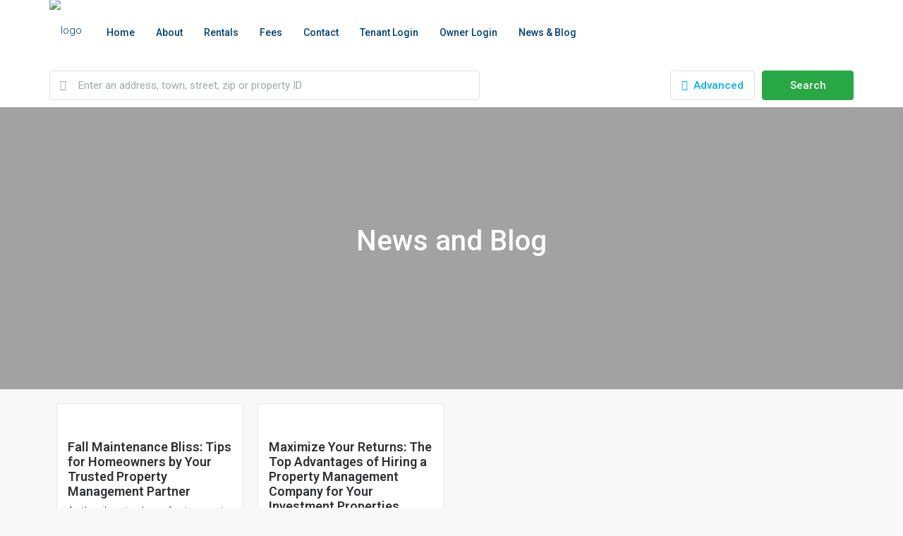

--- FILE ---
content_type: text/css
request_url: https://realtymanagementutah.com/wp-content/uploads/elementor/css/post-12127.css?ver=1721940153
body_size: 116
content:
.elementor-12127 .elementor-element.elementor-element-917a8be .eael-grid-post-holder{background-color:#fff;}.elementor-12127 .elementor-element.elementor-element-917a8be .eael-grid-post .eael-entry-footer{justify-content:flex-start;}.elementor-12127 .elementor-element.elementor-element-917a8be .eael-grid-post .eael-entry-header-after{justify-content:flex-start;align-items:center;}.elementor-12127 .elementor-element.elementor-element-917a8be .eael-entry-title a{color:#303133;}.elementor-12127 .elementor-element.elementor-element-917a8be .eael-entry-title:hover, .elementor-12127 .elementor-element.elementor-element-917a8be .eael-entry-title a:hover{color:#23527c;}.elementor-12127 .elementor-element.elementor-element-917a8be .eael-entry-title, .elementor-12127 .elementor-element.elementor-element-917a8be .eael-entry-title a{font-family:var( --e-global-typography-primary-font-family ), Sans-serif;font-weight:var( --e-global-typography-primary-font-weight );}.elementor-12127 .elementor-element.elementor-element-917a8be .eael-grid-post .eael-entry-overlay{background-color:rgba(0,0,0, .75);}.elementor-12127 .elementor-element.elementor-element-917a8be .eael-grid-post .eael-entry-overlay > i{color:#ffffff;font-size:18px;}.elementor-12127 .elementor-element.elementor-element-917a8be .eael-grid-post .eael-entry-overlay > img{height:18px;width:18px;}.elementor-12127 .elementor-element.elementor-element-917a8be .eael-post-elements-readmore-btn{color:#000BEC;}

--- FILE ---
content_type: application/x-javascript
request_url: https://realtymanagementutah.com/wp-content/plugins/ulisting/assets/js/animated-scroll-to.js?ver=2.1.5
body_size: 1640
content:
(function() {
	'use strict';

	// desiredOffset - page offset to scroll to
	// speed - duration of the scroll per 1000px
	function __ANIMATE_SCROLL_TO(desiredOffset) {
		var userOptions = arguments.length <= 1 || arguments[1] === undefined ? {} : arguments[1];

		var options = {
			speed: 500,
			minDuration: 250,
			maxDuration: 1500,
			cancelOnUserAction: true,
			element: window,
			horizontal: false,
			onComplete: undefined,
			passive: true,
			offset: 0
		};

		var optionsKeys = Object.keys(options);

		// Override default options
		for (var i = 0; i < optionsKeys.length; i++) {
			var key = optionsKeys[i];

			if (typeof userOptions[key] !== 'undefined') {
				options[key] = userOptions[key];
			}
		}

		if (!options.cancelOnUserAction && options.passive) {
			options.passive = false;
			if (userOptions.passive) {
				console && console.warn(
					'animated-scroll-to:\n "passive" was set to "false" to prevent errors, ' +
					'as using "cancelOnUserAction: false" doesn\'t work with passive events.')
			}
		}

		if (desiredOffset instanceof HTMLElement) {
			if (userOptions.element && userOptions.element instanceof HTMLElement) {
				if (options.horizontal) {
					desiredOffset = (desiredOffset.getBoundingClientRect().left + userOptions.element.scrollLeft)
						- userOptions.element.getBoundingClientRect().left;
				} else {
					desiredOffset = (desiredOffset.getBoundingClientRect().top + userOptions.element.scrollTop)
						- userOptions.element.getBoundingClientRect().top;
				}
			} else if (options.horizontal) {
				var scrollLeft = window.scrollX || document.documentElement.scrollLeft;
				desiredOffset = scrollLeft + desiredOffset.getBoundingClientRect().left;
			} else {
				var scrollTop = window.scrollY || document.documentElement.scrollTop;
				desiredOffset = scrollTop + desiredOffset.getBoundingClientRect().top;
			}
		}

		// Add additonal user offset
		desiredOffset += options.offset

		options.isWindow = options.element === window;

		var initialScrollPosition = null;
		var initialAxisScollPosition = 0;
		var maxScroll = null;

		if (options.isWindow) {
			if (options.horizontal) {
				// get cross browser scroll positions
				initialScrollPosition = window.scrollX || document.documentElement.scrollLeft;
				initialAxisScollPosition = window.scrollY || document.documentElement.scrollTop;
				// cross browser document height minus window height
				maxScroll = Math.max(
					document.body.scrollWidth, document.documentElement.scrollWidth,
					document.body.offsetWidth, document.documentElement.offsetWidth,
					document.body.clientWidth, document.documentElement.clientWidth
				) - window.innerWidth;
			} else {
				// get cross browser scroll positions
				initialScrollPosition = window.scrollY || document.documentElement.scrollTop;
				initialAxisScollPosition = window.scrollX || document.documentElement.scrollLeft;
				// cross browser document width minus window width
				maxScroll = Math.max(
					document.body.scrollHeight, document.documentElement.scrollHeight,
					document.body.offsetHeight, document.documentElement.offsetHeight,
					document.body.clientHeight, document.documentElement.clientHeight
				) - window.innerHeight;
			}
		} else {
			// DOM element
			if (options.horizontal) {
				initialScrollPosition = options.element.scrollLeft;
				maxScroll = options.element.scrollWidth - options.element.clientWidth;
			} else {
				initialScrollPosition = options.element.scrollTop;
				maxScroll = options.element.scrollHeight - options.element.clientHeight;
			}
		}

		// If the scroll position is greater than maximum available scroll
		if (desiredOffset > maxScroll) {
			desiredOffset = maxScroll;
		}

		// Calculate diff to scroll
		var diff = desiredOffset - initialScrollPosition;

		// Do nothing if the page is already there
		if (diff === 0) {
			// Execute callback if there is any
			if (options.onComplete && typeof options.onComplete === 'function') {
				options.onComplete()
			}

			return;
		}

		// Calculate duration of the scroll
		var duration = Math.abs(Math.round((diff / 1000) * options.speed));

		// Set minimum and maximum duration
		if (duration < options.minDuration) {
			duration = options.minDuration;
		} else if (duration > options.maxDuration) {
			duration = options.maxDuration;
		}

		var startingTime = Date.now();

		// Request animation frame ID
		var requestID = null;

		// Method handler
		var handleUserEvent = null;
		var userEventOptions = { passive: options.passive };

		if (options.cancelOnUserAction) {
			// Set handler to cancel scroll on user action
			handleUserEvent = function() {
				removeListeners();
				cancelAnimationFrame(requestID);
			};
			window.addEventListener('keydown', handleUserEvent, userEventOptions);
			window.addEventListener('mousedown', handleUserEvent, userEventOptions);
		} else {
			// Set handler to prevent user actions while scroll is active
			handleUserEvent = function(e) { e.preventDefault(); };
			window.addEventListener('scroll', handleUserEvent, userEventOptions);
		}

		window.addEventListener('wheel', handleUserEvent, userEventOptions);
		window.addEventListener('touchstart', handleUserEvent, userEventOptions);

		var removeListeners = function () {
			window.removeEventListener('wheel', handleUserEvent, userEventOptions);
			window.removeEventListener('touchstart', handleUserEvent, userEventOptions);

			if (options.cancelOnUserAction) {
				window.removeEventListener('keydown', handleUserEvent, userEventOptions);
				window.removeEventListener('mousedown', handleUserEvent, userEventOptions);
			} else {
				window.removeEventListener('scroll', handleUserEvent, userEventOptions);
			}
		};

		var step = function () {
			var timeDiff = Date.now() - startingTime;
			var t = (timeDiff / duration) - 1;
			var easing = t * t * t + 1;
			var scrollPosition = Math.round(initialScrollPosition + (diff * easing));

			var doScroll = function(position) {
				if (options.isWindow) {
					if (options.horizontal) {
						options.element.scrollTo(position, initialAxisScollPosition);
					} else {
						options.element.scrollTo(initialAxisScollPosition, position);
					}
				} else if (options.horizontal) {
					options.element.scrollLeft = position;
				} else {
					options.element.scrollTop = position;
				}
			}

			if (timeDiff < duration && scrollPosition !== desiredOffset) {
				// If scroll didn't reach desired offset or time is not elapsed
				// Scroll to a new position
				// And request a new step
				doScroll(scrollPosition);

				requestID = requestAnimationFrame(step);
			} else {
				// If the time elapsed or we reached the desired offset
				// Set scroll to the desired offset (when rounding made it to be off a pixel or two)
				// Clear animation frame to be sure
				doScroll(desiredOffset);

				cancelAnimationFrame(requestID);

				// Remove listeners
				removeListeners();

				// Animation is complete, execute callback if there is any
				if (options.onComplete && typeof options.onComplete === 'function') {
					options.onComplete()
				}
			}
		};

		// Start animating scroll
		requestID = requestAnimationFrame(step);
	}

	if (typeof exports !== 'undefined') {
		if (typeof module !== 'undefined' && module.exports) {
			module.exports = __ANIMATE_SCROLL_TO;
			exports = module.exports;
		}
		exports.default = __ANIMATE_SCROLL_TO;
	} else if (window) {
		window.animateScrollTo = __ANIMATE_SCROLL_TO;
	}
}).call(this);


--- FILE ---
content_type: application/x-javascript
request_url: https://realtymanagementutah.com/wp-content/plugins/ulisting/assets/js/vue/vuejs-paginate.js?ver=2.1.5
body_size: 3210
content:
//https://www.npmjs.com/package/vuejs-paginate
!function(e, t) {
	"object" == typeof exports && "object" == typeof module ? module.exports = t() : "function" == typeof define && define.amd ? define([], t) : "object" == typeof exports ? exports.VuejsPaginate = t() : e.VuejsPaginate = t()
}(this, function() {
	return function(e) {
		function t(s) {
			if (n[s]) return n[s].exports;
			var a = n[s] = {exports: {}, id: s, loaded: !1};
			return e[s].call(a.exports, a, a.exports, t), a.loaded = !0, a.exports
		}

		var n = {};
		return t.m = e, t.c = n, t.p = "", t(0)
	}([function(e, t, n) {
		"use strict";

		function s(e) {
			return e && e.__esModule ? e : {default: e}
		}

		var a = n(1), i = s(a);
		e.exports = i.default
	}, function(e, t, n) {
		n(2);
		var s = n(6)(n(7), n(8), "data-v-82963a40", null);
		e.exports = s.exports
	}, function(e, t, n) {
		var s = n(3);
		"string" == typeof s && (s = [[e.id, s, ""]]);
		n(5)(s, {});
		s.locals && (e.exports = s.locals)
	}, function(e, t, n) {
		t = e.exports = n(4)(), t.push([e.id, "a[data-v-82963a40]{cursor:pointer}", ""])
	}, function(e, t) {
		e.exports = function() {
			var e = [];
			return e.toString = function() {
				for (var e = [], t = 0; t < this.length; t++) {
					var n = this[t];
					n[2] ? e.push("@media " + n[2] + "{" + n[1] + "}") : e.push(n[1])
				}
				return e.join("")
			}, e.i = function(t, n) {
				"string" == typeof t && (t = [[null, t, ""]]);
				for (var s = {}, a = 0; a < this.length; a++) {
					var i = this[a][0];
					"number" == typeof i && (s[i] = !0)
				}
				for (a = 0; a < t.length; a++) {
					var r = t[a];
					"number" == typeof r[0] && s[r[0]] || (n && !r[2] ? r[2] = n : n && (r[2] = "(" + r[2] + ") and (" + n + ")"), e.push(r))
				}
			}, e
		}
	}, function(e, t, n) {
		function s(e, t) {
			for (var n = 0; n < e.length; n++) {
				var s = e[n], a = d[s.id];
				if (a) {
					a.refs++;
					for (var i = 0; i < a.parts.length; i++) a.parts[i](s.parts[i]);
					for (; i < s.parts.length; i++) a.parts.push(l(s.parts[i], t))
				} else {
					for (var r = [], i = 0; i < s.parts.length; i++) r.push(l(s.parts[i], t));
					d[s.id] = {id: s.id, refs: 1, parts: r}
				}
			}
		}

		function a(e) {
			for (var t = [], n = {}, s = 0; s < e.length; s++) {
				var a = e[s], i = a[0], r = a[1], o = a[2], l = a[3], u = {css: r, media: o, sourceMap: l};
				n[i] ? n[i].parts.push(u) : t.push(n[i] = {id: i, parts: [u]})
			}
			return t
		}

		function i(e, t) {
			var n = g(), s = C[C.length - 1];
			if ("top" === e.insertAt) s ? s.nextSibling ? n.insertBefore(t, s.nextSibling) : n.appendChild(t) : n.insertBefore(t, n.firstChild), C.push(t); else {
				if ("bottom" !== e.insertAt) throw new Error("Invalid value for parameter 'insertAt'. Must be 'top' or 'bottom'.");
				n.appendChild(t)
			}
		}

		function r(e) {
			e.parentNode.removeChild(e);
			var t = C.indexOf(e);
			t >= 0 && C.splice(t, 1)
		}

		function o(e) {
			var t = document.createElement("style");
			return t.type = "text/css", i(e, t), t
		}

		function l(e, t) {
			var n, s, a;
			if (t.singleton) {
				var i = v++;
				n = h || (h = o(t)), s = u.bind(null, n, i, !1), a = u.bind(null, n, i, !0)
			} else n = o(t), s = c.bind(null, n), a = function() {
				r(n)
			};
			return s(e), function(t) {
				if (t) {
					if (t.css === e.css && t.media === e.media && t.sourceMap === e.sourceMap) return;
					s(e = t)
				} else a()
			}
		}

		function u(e, t, n, s) {
			var a = n ? "" : s.css;
			if (e.styleSheet) e.styleSheet.cssText = b(t, a); else {
				var i = document.createTextNode(a), r = e.childNodes;
				r[t] && e.removeChild(r[t]), r.length ? e.insertBefore(i, r[t]) : e.appendChild(i)
			}
		}

		function c(e, t) {
			var n = t.css, s = t.media, a = t.sourceMap;
			if (s && e.setAttribute("media", s), a && (n += "\n/*# sourceURL=" + a.sources[0] + " */", n += "\n/*# sourceMappingURL=data:application/json;base64," + btoa(unescape(encodeURIComponent(JSON.stringify(a)))) + " */"), e.styleSheet) e.styleSheet.cssText = n; else {
				for (; e.firstChild;) e.removeChild(e.firstChild);
				e.appendChild(document.createTextNode(n))
			}
		}

		var d = {}, p = function(e) {
			var t;
			return function() {
				return "undefined" == typeof t && (t = e.apply(this, arguments)), t
			}
		}, f = p(function() {
			return /msie [6-9]\b/.test(window.navigator.userAgent.toLowerCase())
		}), g = p(function() {
			return document.head || document.getElementsByTagName("head")[0]
		}), h = null, v = 0, C = [];
		e.exports = function(e, t) {
			t = t || {}, "undefined" == typeof t.singleton && (t.singleton = f()), "undefined" == typeof t.insertAt && (t.insertAt = "bottom");
			var n = a(e);
			return s(n, t), function(e) {
				for (var i = [], r = 0; r < n.length; r++) {
					var o = n[r], l = d[o.id];
					l.refs--, i.push(l)
				}
				if (e) {
					var u = a(e);
					s(u, t)
				}
				for (var r = 0; r < i.length; r++) {
					var l = i[r];
					if (0 === l.refs) {
						for (var c = 0; c < l.parts.length; c++) l.parts[c]();
						delete d[l.id]
					}
				}
			}
		};
		var b = function() {
			var e = [];
			return function(t, n) {
				return e[t] = n, e.filter(Boolean).join("\n")
			}
		}()
	}, function(e, t) {
		e.exports = function(e, t, n, s) {
			var a, i = e = e || {}, r = typeof e.default;
			"object" !== r && "function" !== r || (a = e, i = e.default);
			var o = "function" == typeof i ? i.options : i;
			if (t && (o.render = t.render, o.staticRenderFns = t.staticRenderFns), n && (o._scopeId = n), s) {
				var l = o.computed || (o.computed = {});
				Object.keys(s).forEach(function(e) {
					var t = s[e];
					l[e] = function() {
						return t
					}
				})
			}
			return {esModule: a, exports: i, options: o}
		}
	}, function(e, t) {
		"use strict";
		Object.defineProperty(t, "__esModule", {value: !0}), t.default = {
			props: {
				value: {type: Number, default: 1},
				pageCount: {type: Number, required: !0},
				forcePage: {type: Number},
				clickHandler: {
					type: Function, default: function() {
					}
				},
				pageRange: {type: Number, default: 3},
				marginPages: {type: Number, default: 1},
				prevText: {type: String, default: "Prev"},
				nextText: {type: String, default: "Next"},
				breakViewText: {type: String, default: "…"},
				containerClass: {type: String},
				pageClass: {type: String},
				pageLinkClass: {type: String},
				prevClass: {type: String},
				prevLinkClass: {type: String},
				nextClass: {type: String},
				nextLinkClass: {type: String},
				breakViewClass: {type: String},
				breakViewLinkClass: {type: String},
				activeClass: {type: String, default: "active"},
				disabledClass: {type: String, default: "disabled"},
				noLiSurround: {type: Boolean, default: !1},
				firstLastButton: {type: Boolean, default: !1},
				firstButtonText: {type: String, default: "First"},
				lastButtonText: {type: String, default: "Last"},
				hidePrevNext: {type: Boolean, default: !1}
			}, beforeUpdate: function() {
				void 0 !== this.forcePage && this.forcePage !== this.selected && (this.selected = this.forcePage)
			}, computed: {
				selected: function() {
					return this.value
				}, pages: function() {
					var e = this, t = {};
					if (this.pageCount <= this.pageRange) for (var n = 0; n < this.pageCount; n++) {
						var s = {index: n, content: n + 1, selected: n === this.selected - 1};
						t[n] = s
					} else {
						for (var a = Math.floor(this.pageRange / 2), i = function(n) {
							var s = {index: n, content: n + 1, selected: n === e.selected - 1};
							t[n] = s
						}, r = function(e) {
							var n = {disabled: !0, breakView: !0};
							t[e] = n
						}, o = 0; o < this.marginPages; o++) i(o);
						var l = 0;
						this.selected - a > 0 && (l = this.selected - 1 - a);
						var u = l + this.pageRange - 1;
						u >= this.pageCount && (u = this.pageCount - 1, l = u - this.pageRange + 1);
						for (var c = l; c <= u && c <= this.pageCount - 1; c++) i(c);
						l > this.marginPages && r(l - 1), u + 1 < this.pageCount - this.marginPages && r(u + 1);
						for (var d = this.pageCount - 1; d >= this.pageCount - this.marginPages; d--) i(d)
					}
					return t
				}
			}, methods: {
				handlePageSelected: function(e) {
					this.selected !== e && (this.$emit("input", e), this.clickHandler(e))
				}, prevPage: function() {
					this.selected <= 1 || (this.$emit("input", this.selected - 1), this.clickHandler(this.selected - 1))
				}, nextPage: function() {
					this.selected >= this.pageCount || (this.$emit("input", this.selected + 1), this.clickHandler(this.selected + 1))
				}, firstPageSelected: function() {
					return 1 === this.selected
				}, lastPageSelected: function() {
					return this.selected === this.pageCount || 0 === this.pageCount
				}, selectFirstPage: function() {
					this.selected <= 1 || (this.$emit("input", 1), this.clickHandler(1))
				}, selectLastPage: function() {
					this.selected >= this.pageCount || (this.$emit("input", this.pageCount), this.clickHandler(this.pageCount))
				}
			}
		}
	}, function(e, t) {
		e.exports = {
			render: function() {
				var e = this, t = e.$createElement, n = e._self._c || t;
				return e.noLiSurround ? n("div", {class: e.containerClass}, [e.firstLastButton ? n("a", {
					class: [e.pageLinkClass, e.firstPageSelected() ? e.disabledClass : ""],
					attrs: {tabindex: "0"},
					domProps: {innerHTML: e._s(e.firstButtonText)},
					on: {
						click: function(t) {
							e.selectFirstPage()
						}, keyup: function(t) {
							return "button" in t || !e._k(t.keyCode, "enter", 13) ? void e.selectFirstPage() : null
						}
					}
				}) : e._e(), e._v(" "), e.firstPageSelected() && e.hidePrevNext ? e._e() : n("a", {
					class: [e.prevLinkClass, e.firstPageSelected() ? e.disabledClass : ""],
					attrs: {tabindex: "0"},
					domProps: {innerHTML: e._s(e.prevText)},
					on: {
						click: function(t) {
							e.prevPage()
						}, keyup: function(t) {
							return "button" in t || !e._k(t.keyCode, "enter", 13) ? void e.prevPage() : null
						}
					}
				}), e._v(" "), e._l(e.pages, function(t) {
					return [t.breakView ? n("a", {
						class: [e.pageLinkClass, e.breakViewLinkClass, t.disabled ? e.disabledClass : ""],
						attrs: {tabindex: "0"}
					}, [e._t("breakViewContent", [e._v(e._s(e.breakViewText))])], 2) : t.disabled ? n("a", {
						class: [e.pageLinkClass, t.selected ? e.activeClass : "", e.disabledClass],
						attrs: {tabindex: "0"}
					}, [e._v(e._s(t.content))]) : n("a", {
						class: [e.pageLinkClass, t.selected ? e.activeClass : ""],
						attrs: {tabindex: "0"},
						on: {
							click: function(n) {
								e.handlePageSelected(t.index + 1)
							}, keyup: function(n) {
								return "button" in n || !e._k(n.keyCode, "enter", 13) ? void e.handlePageSelected(t.index + 1) : null
							}
						}
					}, [e._v(e._s(t.content))])]
				}), e._v(" "), e.lastPageSelected() && e.hidePrevNext ? e._e() : n("a", {
					class: [e.nextLinkClass, e.lastPageSelected() ? e.disabledClass : ""],
					attrs: {tabindex: "0"},
					domProps: {innerHTML: e._s(e.nextText)},
					on: {
						click: function(t) {
							e.nextPage()
						}, keyup: function(t) {
							return "button" in t || !e._k(t.keyCode, "enter", 13) ? void e.nextPage() : null
						}
					}
				}), e._v(" "), e.firstLastButton ? n("a", {
					class: [e.pageLinkClass, e.lastPageSelected() ? e.disabledClass : ""],
					attrs: {tabindex: "0"},
					domProps: {innerHTML: e._s(e.lastButtonText)},
					on: {
						click: function(t) {
							e.selectLastPage()
						}, keyup: function(t) {
							return "button" in t || !e._k(t.keyCode, "enter", 13) ? void e.selectLastPage() : null
						}
					}
				}) : e._e()], 2) : n("ul", {class: e.containerClass}, [e.firstLastButton ? n("li", {class: [e.pageClass, e.firstPageSelected() ? e.disabledClass : ""]}, [n("a", {
					class: e.pageLinkClass,
					attrs: {tabindex: e.firstPageSelected() ? -1 : 0},
					domProps: {innerHTML: e._s(e.firstButtonText)},
					on: {
						click: function(t) {
							e.selectFirstPage()
						}, keyup: function(t) {
							return "button" in t || !e._k(t.keyCode, "enter", 13) ? void e.selectFirstPage() : null
						}
					}
				})]) : e._e(), e._v(" "), e.firstPageSelected() && e.hidePrevNext ? e._e() : n("li", {class: [e.prevClass, e.firstPageSelected() ? e.disabledClass : ""]}, [n("a", {
					class: e.prevLinkClass,
					attrs: {tabindex: e.firstPageSelected() ? -1 : 0},
					domProps: {innerHTML: e._s(e.prevText)},
					on: {
						click: function(t) {
							e.prevPage()
						}, keyup: function(t) {
							return "button" in t || !e._k(t.keyCode, "enter", 13) ? void e.prevPage() : null
						}
					}
				})]), e._v(" "), e._l(e.pages, function(t) {
					return n("li", {class: [e.pageClass, t.selected ? e.activeClass : "", t.disabled ? e.disabledClass : "", t.breakView ? e.breakViewClass : ""]}, [t.breakView ? n("a", {
						class: [e.pageLinkClass, e.breakViewLinkClass],
						attrs: {tabindex: "0"}
					}, [e._t("breakViewContent", [e._v(e._s(e.breakViewText))])], 2) : t.disabled ? n("a", {
						class: e.pageLinkClass,
						attrs: {tabindex: "0"}
					}, [e._v(e._s(t.content))]) : n("a", {
						class: e.pageLinkClass,
						attrs: {tabindex: "0"},
						on: {
							click: function(n) {
								e.handlePageSelected(t.index + 1)
							}, keyup: function(n) {
								return "button" in n || !e._k(n.keyCode, "enter", 13) ? void e.handlePageSelected(t.index + 1) : null
							}
						}
					}, [e._v(e._s(t.content))])])
				}), e._v(" "), e.lastPageSelected() && e.hidePrevNext ? e._e() : n("li", {class: [e.nextClass, e.lastPageSelected() ? e.disabledClass : ""]}, [n("a", {
					class: e.nextLinkClass,
					attrs: {tabindex: e.lastPageSelected() ? -1 : 0},
					domProps: {innerHTML: e._s(e.nextText)},
					on: {
						click: function(t) {
							e.nextPage()
						}, keyup: function(t) {
							return "button" in t || !e._k(t.keyCode, "enter", 13) ? void e.nextPage() : null
						}
					}
				})]), e._v(" "), e.firstLastButton ? n("li", {class: [e.pageClass, e.lastPageSelected() ? e.disabledClass : ""]}, [n("a", {
					class: e.pageLinkClass,
					attrs: {tabindex: e.lastPageSelected() ? -1 : 0},
					domProps: {innerHTML: e._s(e.lastButtonText)},
					on: {
						click: function(t) {
							e.selectLastPage()
						}, keyup: function(t) {
							return "button" in t || !e._k(t.keyCode, "enter", 13) ? void e.selectLastPage() : null
						}
					}
				})]) : e._e()], 2)
			}, staticRenderFns: []
		}
	}])
});